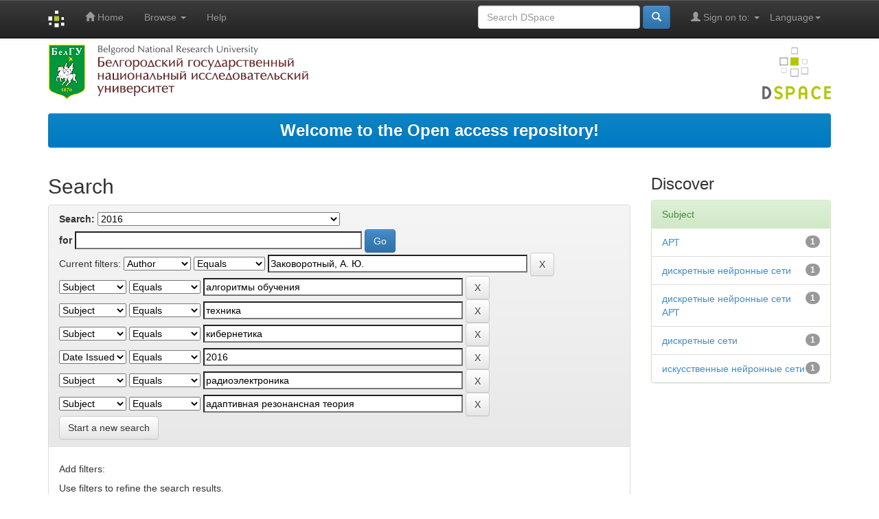

--- FILE ---
content_type: text/html;charset=UTF-8
request_url: http://dspace.bsu.edu.ru/handle/123456789/39484/simple-search?query=&sort_by=score&order=desc&rpp=10&filter_field_1=author&filter_type_1=equals&filter_value_1=%D0%97%D0%B0%D0%BA%D0%BE%D0%B2%D0%BE%D1%80%D0%BE%D1%82%D0%BD%D1%8B%D0%B9%2C+%D0%90.+%D0%AE.&filter_field_2=subject&filter_type_2=equals&filter_value_2=%D0%B0%D0%BB%D0%B3%D0%BE%D1%80%D0%B8%D1%82%D0%BC%D1%8B+%D0%BE%D0%B1%D1%83%D1%87%D0%B5%D0%BD%D0%B8%D1%8F&filter_field_3=subject&filter_type_3=equals&filter_value_3=%D1%82%D0%B5%D1%85%D0%BD%D0%B8%D0%BA%D0%B0&filter_field_4=subject&filter_type_4=equals&filter_value_4=%D0%BA%D0%B8%D0%B1%D0%B5%D1%80%D0%BD%D0%B5%D1%82%D0%B8%D0%BA%D0%B0&filter_field_5=dateIssued&filter_type_5=equals&filter_value_5=2016&filter_field_6=subject&filter_type_6=equals&filter_value_6=%D1%80%D0%B0%D0%B4%D0%B8%D0%BE%D1%8D%D0%BB%D0%B5%D0%BA%D1%82%D1%80%D0%BE%D0%BD%D0%B8%D0%BA%D0%B0&etal=0&filtername=subject&filterquery=%D0%B0%D0%B4%D0%B0%D0%BF%D1%82%D0%B8%D0%B2%D0%BD%D0%B0%D1%8F+%D1%80%D0%B5%D0%B7%D0%BE%D0%BD%D0%B0%D0%BD%D1%81%D0%BD%D0%B0%D1%8F+%D1%82%D0%B5%D0%BE%D1%80%D0%B8%D1%8F&filtertype=equals
body_size: 37285
content:


















<!DOCTYPE html>
<html>
    <head>
        <title>Электронный архив открытого доступа НИУ «БелГУ»: Search</title>
        <meta http-equiv="Content-Type" content="text/html; charset=UTF-8" />
        <meta name="Generator" content="DSpace 5.5" />
        <meta name="viewport" content="width=device-width, initial-scale=1.0">
		
        <link rel="shortcut icon" href="/favicon.gif" type="image/x-icon"/>
		
	    <link rel="stylesheet" href="/static/css/jquery-ui-1.10.3.custom/redmond/jquery-ui-1.10.3.custom.css" type="text/css" />
	    <link rel="stylesheet" href="/static/css/bootstrap/bootstrap.min.css" type="text/css" />
	    <link rel="stylesheet" href="/static/css/bootstrap/bootstrap-theme.min.css" type="text/css" />
	    <link rel="stylesheet" href="/static/css/bootstrap/dspace-theme.css" type="text/css" />

        <link rel="search" type="application/opensearchdescription+xml" href="/open-search/description.xml" title="DSpace"/>

        
	<script type='text/javascript' src="/static/js/jquery/jquery-1.10.2.min.js"></script>
	<script type='text/javascript' src='/static/js/jquery/jquery-ui-1.10.3.custom.min.js'></script>
	<script type='text/javascript' src='/static/js/bootstrap/bootstrap.min.js'></script>
	<script type='text/javascript' src='/static/js/holder.js'></script>
	<script type="text/javascript" src="/utils.js"></script>
    <script type="text/javascript" src="/static/js/choice-support.js"> </script>

    
    
		<script type="text/javascript">
	var jQ = jQuery.noConflict();
	jQ(document).ready(function() {
		jQ( "#spellCheckQuery").click(function(){
			jQ("#query").val(jQ(this).attr('data-spell'));
			jQ("#main-query-submit").click();
		});
		jQ( "#filterquery" )
			.autocomplete({
				source: function( request, response ) {
					jQ.ajax({
						url: "/json/discovery/autocomplete?query=&filter_field_1=author&filter_type_1=equals&filter_value_1=%D0%97%D0%B0%D0%BA%D0%BE%D0%B2%D0%BE%D1%80%D0%BE%D1%82%D0%BD%D1%8B%D0%B9%2C+%D0%90.+%D0%AE.&filter_field_2=subject&filter_type_2=equals&filter_value_2=%D0%B0%D0%BB%D0%B3%D0%BE%D1%80%D0%B8%D1%82%D0%BC%D1%8B+%D0%BE%D0%B1%D1%83%D1%87%D0%B5%D0%BD%D0%B8%D1%8F&filter_field_3=subject&filter_type_3=equals&filter_value_3=%D1%82%D0%B5%D1%85%D0%BD%D0%B8%D0%BA%D0%B0&filter_field_4=subject&filter_type_4=equals&filter_value_4=%D0%BA%D0%B8%D0%B1%D0%B5%D1%80%D0%BD%D0%B5%D1%82%D0%B8%D0%BA%D0%B0&filter_field_5=dateIssued&filter_type_5=equals&filter_value_5=2016&filter_field_6=subject&filter_type_6=equals&filter_value_6=%D1%80%D0%B0%D0%B4%D0%B8%D0%BE%D1%8D%D0%BB%D0%B5%D0%BA%D1%82%D1%80%D0%BE%D0%BD%D0%B8%D0%BA%D0%B0&filter_field_7=subject&filter_type_7=equals&filter_value_7=%D0%B0%D0%B4%D0%B0%D0%BF%D1%82%D0%B8%D0%B2%D0%BD%D0%B0%D1%8F+%D1%80%D0%B5%D0%B7%D0%BE%D0%BD%D0%B0%D0%BD%D1%81%D0%BD%D0%B0%D1%8F+%D1%82%D0%B5%D0%BE%D1%80%D0%B8%D1%8F",
						dataType: "json",
						cache: false,
						data: {
							auto_idx: jQ("#filtername").val(),
							auto_query: request.term,
							auto_sort: 'count',
							auto_type: jQ("#filtertype").val(),
							location: '123456789/39484'	
						},
						success: function( data ) {
							response( jQ.map( data.autocomplete, function( item ) {
								var tmp_val = item.authorityKey;
								if (tmp_val == null || tmp_val == '')
								{
									tmp_val = item.displayedValue;
								}
								return {
									label: item.displayedValue + " (" + item.count + ")",
									value: tmp_val
								};
							}))			
						}
					})
				}
			});
	});
	function validateFilters() {
		return document.getElementById("filterquery").value.length > 0;
	}
</script>
		
    
    
	<script>
		(function(i,s,o,g,r,a,m){i['GoogleAnalyticsObject']=r;i[r]=i[r]||function(){
		(i[r].q=i[r].q||[]).push(arguments)},i[r].l=1*new Date();a=s.createElement(o),
		m=s.getElementsByTagName(o)[0];a.async=1;a.src=g;m.parentNode.insertBefore(a,m)
		})(window,document,'script','https://www.google-analytics.com/analytics.js','ga');

		ga('create', 'UA-17205133-1', 'auto');
		ga('send', 'pageview');
	</script>
	
	
	<!-- Yandex.Metrika counter -->
	<script type="text/javascript" >
		(function(m,e,t,r,i,k,a){m[i]=m[i]||function(){(m[i].a=m[i].a||[]).push(arguments)};
		m[i].l=1*new Date();
		for (var j = 0; j < document.scripts.length; j++) {if (document.scripts[j].src === r) { return; }}
		k=e.createElement(t),a=e.getElementsByTagName(t)[0],k.async=1,k.src=r,a.parentNode.insertBefore(k,a)})
		(window, document, "script", "https://mc.yandex.ru/metrika/tag.js", "ym");

		ym(98534254, "init", {
			clickmap:true,
			trackLinks:true,
			accurateTrackBounce:true
		});
	</script>
	<noscript><div><img src="https://mc.yandex.ru/watch/98534254" style="position:absolute; left:-9999px;" alt="" /></div></noscript>
	<!-- /Yandex.Metrika counter -->
	
<!-- HTML5 shim and Respond.js IE8 support of HTML5 elements and media queries -->
<!--[if lt IE 9]>
  <script src="/static/js/html5shiv.js"></script>
  <script src="/static/js/respond.min.js"></script>
<![endif]-->


 <script type="text/javascript" src="http://vk.com/js/api/share.js?93" charset="windows-1251"></script>


    </head>

    
    
    <body class="undernavigation">

	

<!--
	<div id="fb-root"></div>
	<script>
		(function(d, s, id) {
		var js, fjs = d.getElementsByTagName(s)[0];
		if (d.getElementById(id)) return;
		js = d.createElement(s); js.id = id;
		js.src = "//connect.facebook.net/ru_RU/sdk.js#xfbml=1&version=v2.6";
		fjs.parentNode.insertBefore(js, fjs);
		}(document, 'script', 'facebook-jssdk'));
	</script>
-->


<a class="sr-only" href="#content">Skip navigation</a>
<header class="navbar navbar-inverse navbar-fixed-top">    
    
            <div class="container">
                

























       <div class="navbar-header">
         <button type="button" class="navbar-toggle" data-toggle="collapse" data-target=".navbar-collapse">
           <span class="icon-bar"></span>
           <span class="icon-bar"></span>
           <span class="icon-bar"></span>
         </button>
         <a class="navbar-brand" href="/"><img height="25" src="/image/dspace-logo-only.png" alt="DSpace logo" /></a>
       </div>
       <nav class="collapse navbar-collapse bs-navbar-collapse" role="navigation">
         <ul class="nav navbar-nav">
           <li class=""><a href="/"><span class="glyphicon glyphicon-home"></span> Home</a></li>
                
           <li class="dropdown">
             <a href="#" class="dropdown-toggle" data-toggle="dropdown">Browse <b class="caret"></b></a>
             <ul class="dropdown-menu">
               <li><a href="/community-list">Communities<br/>&amp;&nbsp;Collections</a></li>
				<li class="divider"></li>
        <li class="dropdown-header">Browse Items by:</li>
				
				
				
				      			<li><a href="/browse?type=author">Author</a></li>
					
				      			<li><a href="/browse?type=title">Title</a></li>
					
				      			<li><a href="/browse?type=subject">Subject</a></li>
					
				      			<li><a href="/browse?type=dateissued">Issue Date</a></li>
					
				    
				

            </ul>
          </li>
          <li class=""><script type="text/javascript">
<!-- Javascript starts here
document.write('<a href="#" onClick="var popupwin = window.open(\'/help/index.html\',\'dspacepopup\',\'height=600,width=550,resizable,scrollbars\');popupwin.focus();return false;">Help<\/a>');
// -->
</script><noscript><a href="/help/index.html" target="dspacepopup">Help</a></noscript></li>
       </ul>

 
    <div class="nav navbar-nav navbar-right">
	 <ul class="nav navbar-nav navbar-right">
      <li class="dropdown">
       <a href="#" class="dropdown-toggle" data-toggle="dropdown">Language<b class="caret"></b></a>
        <ul class="dropdown-menu">
 
      <li>
        <a onclick="javascript:document.repost.locale.value='en';
                  document.repost.submit();" href="?locale=en">
         English
       </a>
      </li>
 
      <li>
        <a onclick="javascript:document.repost.locale.value='ru';
                  document.repost.submit();" href="?locale=ru">
         русский
       </a>
      </li>
 
     </ul>
    </li>
    </ul>
  </div>
 
 
       <div class="nav navbar-nav navbar-right">
		<ul class="nav navbar-nav navbar-right">
         <li class="dropdown">
         
             <a href="#" class="dropdown-toggle" data-toggle="dropdown"><span class="glyphicon glyphicon-user"></span> Sign on to: <b class="caret"></b></a>
	             
             <ul class="dropdown-menu">
               <li><a href="/mydspace">My DSpace</a></li>
               <li><a href="/subscribe">Receive email<br/>updates</a></li>
               <li><a href="/profile">Edit Profile</a></li>
			   <li>_________________________</li>
			   <li><a href="/authors.jsp">For Authors</a></li>

		
             </ul>
           </li>
          </ul>
          
	
	<form method="get" action="/simple-search" class="navbar-form navbar-right">
	    <div class="form-group">
          <input type="text" class="form-control" placeholder="Search&nbsp;DSpace" name="query" id="tequery" size="25"/>
        </div>
        <button type="submit" class="btn btn-primary"><span class="glyphicon glyphicon-search"></span></button>

	</form></div>
    </nav>

            </div>

</header>



        

<div class="container">

		<a href="http://www.bsu.edu.ru/"><img src="/image/logo_bsu.png" alt="BelSU"/></a>
		<img class="pull-right" src="/image/logo.png" alt="DSpace logo" />

		</div>
		
<br/>
                


<div class="container">
               



  








<ol class="breadcrumb btn-success" >




<li> <font size="5"> <a href="/">Welcome to the Open access repository!</a> </font> </li>



</ol>
 
</div>                



        

		<div class="container">

	<div class="row">
		<div class="col-md-9">
		








































    

<h2>Search</h2>

<div class="discovery-search-form panel panel-default">
    
	<div class="discovery-query panel-heading">
    <form action="simple-search" method="get">
         <label for="tlocation">
         	Search:
         </label>
         <select name="location" id="tlocation">

									<option value="/">All of DSpace</option>

                                <option value="123456789/37888" >
                                	Научные журналы НИУ "БелГУ"</option>

                                <option value="123456789/39008" >
                                	Научный результат</option>

                                <option value="123456789/39482" >
                                	Научный результат. Информационные технологии</option>

                                <option value="123456789/39484" selected="selected">
                                	2016</option>

                                <option value="123456789/39485" >
                                	Т. 1, вып. 1</option>

                                <option value="123456789/39486" >
                                	Т. 1, вып. 2</option>

                                <option value="123456789/39487" >
                                	Т. 1, вып. 3</option>

                                <option value="123456789/39489" >
                                	Т. 1, вып. 4</option>
                                </select><br/>
                                <label for="query">for</label>
                                <input type="text" size="50" id="query" name="query" value=""/>
                                <input type="submit" id="main-query-submit" class="btn btn-primary" value="Go" />
                  
                                <input type="hidden" value="10" name="rpp" />
                                <input type="hidden" value="score" name="sort_by" />
                                <input type="hidden" value="desc" name="order" />
                                
		<div class="discovery-search-appliedFilters">
		<span>Current filters:</span>
		
			    <select id="filter_field_1" name="filter_field_1">
				<option value="title">Title</option><option value="author" selected="selected">Author</option><option value="subject">Subject</option><option value="dateIssued">Date Issued</option>
				</select>
				<select id="filter_type_1" name="filter_type_1">
				<option value="equals" selected="selected">Equals</option><option value="contains">Contains</option><option value="authority">ID</option><option value="notequals">Not Equals</option><option value="notcontains">Not Contains</option><option value="notauthority">Not ID</option>
				</select>
				<input type="text" id="filter_value_1" name="filter_value_1" value="Заковоротный,&#x20;А.&#x20;Ю." size="45"/>
				<input class="btn btn-default" type="submit" id="submit_filter_remove_1" name="submit_filter_remove_1" value="X" />
				<br/>
				
			    <select id="filter_field_2" name="filter_field_2">
				<option value="title">Title</option><option value="author">Author</option><option value="subject" selected="selected">Subject</option><option value="dateIssued">Date Issued</option>
				</select>
				<select id="filter_type_2" name="filter_type_2">
				<option value="equals" selected="selected">Equals</option><option value="contains">Contains</option><option value="authority">ID</option><option value="notequals">Not Equals</option><option value="notcontains">Not Contains</option><option value="notauthority">Not ID</option>
				</select>
				<input type="text" id="filter_value_2" name="filter_value_2" value="алгоритмы&#x20;обучения" size="45"/>
				<input class="btn btn-default" type="submit" id="submit_filter_remove_2" name="submit_filter_remove_2" value="X" />
				<br/>
				
			    <select id="filter_field_3" name="filter_field_3">
				<option value="title">Title</option><option value="author">Author</option><option value="subject" selected="selected">Subject</option><option value="dateIssued">Date Issued</option>
				</select>
				<select id="filter_type_3" name="filter_type_3">
				<option value="equals" selected="selected">Equals</option><option value="contains">Contains</option><option value="authority">ID</option><option value="notequals">Not Equals</option><option value="notcontains">Not Contains</option><option value="notauthority">Not ID</option>
				</select>
				<input type="text" id="filter_value_3" name="filter_value_3" value="техника" size="45"/>
				<input class="btn btn-default" type="submit" id="submit_filter_remove_3" name="submit_filter_remove_3" value="X" />
				<br/>
				
			    <select id="filter_field_4" name="filter_field_4">
				<option value="title">Title</option><option value="author">Author</option><option value="subject" selected="selected">Subject</option><option value="dateIssued">Date Issued</option>
				</select>
				<select id="filter_type_4" name="filter_type_4">
				<option value="equals" selected="selected">Equals</option><option value="contains">Contains</option><option value="authority">ID</option><option value="notequals">Not Equals</option><option value="notcontains">Not Contains</option><option value="notauthority">Not ID</option>
				</select>
				<input type="text" id="filter_value_4" name="filter_value_4" value="кибернетика" size="45"/>
				<input class="btn btn-default" type="submit" id="submit_filter_remove_4" name="submit_filter_remove_4" value="X" />
				<br/>
				
			    <select id="filter_field_5" name="filter_field_5">
				<option value="title">Title</option><option value="author">Author</option><option value="subject">Subject</option><option value="dateIssued" selected="selected">Date Issued</option>
				</select>
				<select id="filter_type_5" name="filter_type_5">
				<option value="equals" selected="selected">Equals</option><option value="contains">Contains</option><option value="authority">ID</option><option value="notequals">Not Equals</option><option value="notcontains">Not Contains</option><option value="notauthority">Not ID</option>
				</select>
				<input type="text" id="filter_value_5" name="filter_value_5" value="2016" size="45"/>
				<input class="btn btn-default" type="submit" id="submit_filter_remove_5" name="submit_filter_remove_5" value="X" />
				<br/>
				
			    <select id="filter_field_6" name="filter_field_6">
				<option value="title">Title</option><option value="author">Author</option><option value="subject" selected="selected">Subject</option><option value="dateIssued">Date Issued</option>
				</select>
				<select id="filter_type_6" name="filter_type_6">
				<option value="equals" selected="selected">Equals</option><option value="contains">Contains</option><option value="authority">ID</option><option value="notequals">Not Equals</option><option value="notcontains">Not Contains</option><option value="notauthority">Not ID</option>
				</select>
				<input type="text" id="filter_value_6" name="filter_value_6" value="радиоэлектроника" size="45"/>
				<input class="btn btn-default" type="submit" id="submit_filter_remove_6" name="submit_filter_remove_6" value="X" />
				<br/>
				
			    <select id="filter_field_7" name="filter_field_7">
				<option value="title">Title</option><option value="author">Author</option><option value="subject" selected="selected">Subject</option><option value="dateIssued">Date Issued</option>
				</select>
				<select id="filter_type_7" name="filter_type_7">
				<option value="equals" selected="selected">Equals</option><option value="contains">Contains</option><option value="authority">ID</option><option value="notequals">Not Equals</option><option value="notcontains">Not Contains</option><option value="notauthority">Not ID</option>
				</select>
				<input type="text" id="filter_value_7" name="filter_value_7" value="адаптивная&#x20;резонансная&#x20;теория" size="45"/>
				<input class="btn btn-default" type="submit" id="submit_filter_remove_7" name="submit_filter_remove_7" value="X" />
				<br/>
				
		</div>

<a class="btn btn-default" href="/simple-search">Start a new search</a>	
		</form>
		</div>

		<div class="discovery-search-filters panel-body">
		<h5>Add filters:</h5>
		<p class="discovery-search-filters-hint">Use filters to refine the search results.</p>
		<form action="simple-search" method="get">
		<input type="hidden" value="123456789&#x2F;39484" name="location" />
		<input type="hidden" value="" name="query" />
		
				    <input type="hidden" id="filter_field_1" name="filter_field_1" value="author" />
					<input type="hidden" id="filter_type_1" name="filter_type_1" value="equals" />
					<input type="hidden" id="filter_value_1" name="filter_value_1" value="Заковоротный,&#x20;А.&#x20;Ю." />
					
				    <input type="hidden" id="filter_field_2" name="filter_field_2" value="subject" />
					<input type="hidden" id="filter_type_2" name="filter_type_2" value="equals" />
					<input type="hidden" id="filter_value_2" name="filter_value_2" value="алгоритмы&#x20;обучения" />
					
				    <input type="hidden" id="filter_field_3" name="filter_field_3" value="subject" />
					<input type="hidden" id="filter_type_3" name="filter_type_3" value="equals" />
					<input type="hidden" id="filter_value_3" name="filter_value_3" value="техника" />
					
				    <input type="hidden" id="filter_field_4" name="filter_field_4" value="subject" />
					<input type="hidden" id="filter_type_4" name="filter_type_4" value="equals" />
					<input type="hidden" id="filter_value_4" name="filter_value_4" value="кибернетика" />
					
				    <input type="hidden" id="filter_field_5" name="filter_field_5" value="dateIssued" />
					<input type="hidden" id="filter_type_5" name="filter_type_5" value="equals" />
					<input type="hidden" id="filter_value_5" name="filter_value_5" value="2016" />
					
				    <input type="hidden" id="filter_field_6" name="filter_field_6" value="subject" />
					<input type="hidden" id="filter_type_6" name="filter_type_6" value="equals" />
					<input type="hidden" id="filter_value_6" name="filter_value_6" value="радиоэлектроника" />
					
				    <input type="hidden" id="filter_field_7" name="filter_field_7" value="subject" />
					<input type="hidden" id="filter_type_7" name="filter_type_7" value="equals" />
					<input type="hidden" id="filter_value_7" name="filter_value_7" value="адаптивная&#x20;резонансная&#x20;теория" />
					
		<select id="filtername" name="filtername">
		<option value="title">Title</option><option value="author">Author</option><option value="subject">Subject</option><option value="dateIssued">Date Issued</option>
		</select>
		<select id="filtertype" name="filtertype">
		<option value="equals">Equals</option><option value="contains">Contains</option><option value="authority">ID</option><option value="notequals">Not Equals</option><option value="notcontains">Not Contains</option><option value="notauthority">Not ID</option>
		</select>
		<input type="text" id="filterquery" name="filterquery" size="45" required="required" />
		<input type="hidden" value="10" name="rpp" />
		<input type="hidden" value="score" name="sort_by" />
		<input type="hidden" value="desc" name="order" />
		<input class="btn btn-default" type="submit" value="Add" onclick="return validateFilters()" />
		</form>
		</div>        

        
   <div class="discovery-pagination-controls panel-footer">
   <form action="simple-search" method="get">
   <input type="hidden" value="123456789&#x2F;39484" name="location" />
   <input type="hidden" value="" name="query" />
	
				    <input type="hidden" id="filter_field_1" name="filter_field_1" value="author" />
					<input type="hidden" id="filter_type_1" name="filter_type_1" value="equals" />
					<input type="hidden" id="filter_value_1" name="filter_value_1" value="Заковоротный,&#x20;А.&#x20;Ю." />
					
				    <input type="hidden" id="filter_field_2" name="filter_field_2" value="subject" />
					<input type="hidden" id="filter_type_2" name="filter_type_2" value="equals" />
					<input type="hidden" id="filter_value_2" name="filter_value_2" value="алгоритмы&#x20;обучения" />
					
				    <input type="hidden" id="filter_field_3" name="filter_field_3" value="subject" />
					<input type="hidden" id="filter_type_3" name="filter_type_3" value="equals" />
					<input type="hidden" id="filter_value_3" name="filter_value_3" value="техника" />
					
				    <input type="hidden" id="filter_field_4" name="filter_field_4" value="subject" />
					<input type="hidden" id="filter_type_4" name="filter_type_4" value="equals" />
					<input type="hidden" id="filter_value_4" name="filter_value_4" value="кибернетика" />
					
				    <input type="hidden" id="filter_field_5" name="filter_field_5" value="dateIssued" />
					<input type="hidden" id="filter_type_5" name="filter_type_5" value="equals" />
					<input type="hidden" id="filter_value_5" name="filter_value_5" value="2016" />
					
				    <input type="hidden" id="filter_field_6" name="filter_field_6" value="subject" />
					<input type="hidden" id="filter_type_6" name="filter_type_6" value="equals" />
					<input type="hidden" id="filter_value_6" name="filter_value_6" value="радиоэлектроника" />
					
				    <input type="hidden" id="filter_field_7" name="filter_field_7" value="subject" />
					<input type="hidden" id="filter_type_7" name="filter_type_7" value="equals" />
					<input type="hidden" id="filter_value_7" name="filter_value_7" value="адаптивная&#x20;резонансная&#x20;теория" />
						
           <label for="rpp">Results/Page</label>
           <select name="rpp">

                   <option value="5" >5</option>

                   <option value="10" selected="selected">10</option>

                   <option value="15" >15</option>

                   <option value="20" >20</option>

                   <option value="25" >25</option>

                   <option value="30" >30</option>

                   <option value="35" >35</option>

                   <option value="40" >40</option>

                   <option value="45" >45</option>

                   <option value="50" >50</option>

                   <option value="55" >55</option>

                   <option value="60" >60</option>

                   <option value="65" >65</option>

                   <option value="70" >70</option>

                   <option value="75" >75</option>

                   <option value="80" >80</option>

                   <option value="85" >85</option>

                   <option value="90" >90</option>

                   <option value="95" >95</option>

                   <option value="100" >100</option>

           </select>
           &nbsp;|&nbsp;

               <label for="sort_by">Sort items by</label>
               <select name="sort_by">
                   <option value="score">Relevance</option>
 <option value="dc.title_sort" >Title</option> <option value="dc.date.issued_dt" >Issue Date</option>
               </select>

           <label for="order">In order</label>
           <select name="order">
               <option value="ASC" >Ascending</option>
               <option value="DESC" selected="selected">Descending</option>
           </select>
           <label for="etal">Authors/record</label>
           <select name="etal">

               <option value="0" selected="selected">All</option>
<option value="1" >1</option>
                       <option value="5" >5</option>

                       <option value="10" >10</option>

                       <option value="15" >15</option>

                       <option value="20" >20</option>

                       <option value="25" >25</option>

                       <option value="30" >30</option>

                       <option value="35" >35</option>

                       <option value="40" >40</option>

                       <option value="45" >45</option>

                       <option value="50" >50</option>

           </select>
           <input class="btn btn-default" type="submit" name="submit_search" value="Update" />


</form>
   </div>
</div>   

<hr/>
<div class="discovery-result-pagination row container">

    
	<div class="alert alert-info">Results 1-1 of 1 (Search time: 0.001 seconds).</div>
    <ul class="pagination pull-right">
	<li class="disabled"><span>previous</span></li>
	
	<li class="active"><span>1</span></li>

	<li class="disabled"><span>next</span></li>
	</ul>
<!-- give a content to the div -->
</div>
<div class="discovery-result-results">





    <div class="panel panel-info">
    <div class="panel-heading">Item hits:</div>
    <table align="center" class="table" summary="This table browses all dspace content">
<colgroup><col width="130" /><col width="60%" /><col width="40%" /></colgroup>
<tr>
<th id="t1" class="oddRowEvenCol">Issue Date</th><th id="t2" class="oddRowOddCol">Title</th><th id="t3" class="oddRowEvenCol">Author(s)</th></tr><tr><td headers="t1" class="evenRowEvenCol" nowrap="nowrap" align="right">2016</td><td headers="t2" class="evenRowOddCol" ><a href="/handle/123456789/39503">Новые&#x20;архитектуры&#x20;и&#x20;алгоритмы&#x20;обучения&#x20;нейронных&#x20;сетей&#x20;адаптивной&#x20;резонансной&#x20;теории</a></td><td headers="t3" class="evenRowEvenCol" ><em><a href="/browse?type=author&amp;value=%D0%97%D0%B0%D0%BA%D0%BE%D0%B2%D0%BE%D1%80%D0%BE%D1%82%D0%BD%D1%8B%D0%B9%2C+%D0%90.+%D0%AE.">Заковоротный,&#x20;А.&#x20;Ю.</a></em></td></tr>
</table>

    </div>

</div>
















            

	</div>
	<div class="col-md-3">
                    


<h3 class="facets">Discover</h3>
<div id="facets" class="facetsBox">

<div id="facet_subject" class="panel panel-success">
	    <div class="panel-heading">Subject</div>
	    <ul class="list-group"><li class="list-group-item"><span class="badge">1</span> <a href="/handle/123456789/39484/simple-search?query=&amp;sort_by=score&amp;order=desc&amp;rpp=10&amp;filter_field_1=author&amp;filter_type_1=equals&amp;filter_value_1=%D0%97%D0%B0%D0%BA%D0%BE%D0%B2%D0%BE%D1%80%D0%BE%D1%82%D0%BD%D1%8B%D0%B9%2C+%D0%90.+%D0%AE.&amp;filter_field_2=subject&amp;filter_type_2=equals&amp;filter_value_2=%D0%B0%D0%BB%D0%B3%D0%BE%D1%80%D0%B8%D1%82%D0%BC%D1%8B+%D0%BE%D0%B1%D1%83%D1%87%D0%B5%D0%BD%D0%B8%D1%8F&amp;filter_field_3=subject&amp;filter_type_3=equals&amp;filter_value_3=%D1%82%D0%B5%D1%85%D0%BD%D0%B8%D0%BA%D0%B0&amp;filter_field_4=subject&amp;filter_type_4=equals&amp;filter_value_4=%D0%BA%D0%B8%D0%B1%D0%B5%D1%80%D0%BD%D0%B5%D1%82%D0%B8%D0%BA%D0%B0&amp;filter_field_5=dateIssued&amp;filter_type_5=equals&amp;filter_value_5=2016&amp;filter_field_6=subject&amp;filter_type_6=equals&amp;filter_value_6=%D1%80%D0%B0%D0%B4%D0%B8%D0%BE%D1%8D%D0%BB%D0%B5%D0%BA%D1%82%D1%80%D0%BE%D0%BD%D0%B8%D0%BA%D0%B0&amp;filter_field_7=subject&amp;filter_type_7=equals&amp;filter_value_7=%D0%B0%D0%B4%D0%B0%D0%BF%D1%82%D0%B8%D0%B2%D0%BD%D0%B0%D1%8F+%D1%80%D0%B5%D0%B7%D0%BE%D0%BD%D0%B0%D0%BD%D1%81%D0%BD%D0%B0%D1%8F+%D1%82%D0%B5%D0%BE%D1%80%D0%B8%D1%8F&amp;etal=0&amp;filtername=subject&amp;filterquery=%D0%90%D0%A0%D0%A2&amp;filtertype=equals"
                title="Filter by АРТ">
                АРТ</a></li><li class="list-group-item"><span class="badge">1</span> <a href="/handle/123456789/39484/simple-search?query=&amp;sort_by=score&amp;order=desc&amp;rpp=10&amp;filter_field_1=author&amp;filter_type_1=equals&amp;filter_value_1=%D0%97%D0%B0%D0%BA%D0%BE%D0%B2%D0%BE%D1%80%D0%BE%D1%82%D0%BD%D1%8B%D0%B9%2C+%D0%90.+%D0%AE.&amp;filter_field_2=subject&amp;filter_type_2=equals&amp;filter_value_2=%D0%B0%D0%BB%D0%B3%D0%BE%D1%80%D0%B8%D1%82%D0%BC%D1%8B+%D0%BE%D0%B1%D1%83%D1%87%D0%B5%D0%BD%D0%B8%D1%8F&amp;filter_field_3=subject&amp;filter_type_3=equals&amp;filter_value_3=%D1%82%D0%B5%D1%85%D0%BD%D0%B8%D0%BA%D0%B0&amp;filter_field_4=subject&amp;filter_type_4=equals&amp;filter_value_4=%D0%BA%D0%B8%D0%B1%D0%B5%D1%80%D0%BD%D0%B5%D1%82%D0%B8%D0%BA%D0%B0&amp;filter_field_5=dateIssued&amp;filter_type_5=equals&amp;filter_value_5=2016&amp;filter_field_6=subject&amp;filter_type_6=equals&amp;filter_value_6=%D1%80%D0%B0%D0%B4%D0%B8%D0%BE%D1%8D%D0%BB%D0%B5%D0%BA%D1%82%D1%80%D0%BE%D0%BD%D0%B8%D0%BA%D0%B0&amp;filter_field_7=subject&amp;filter_type_7=equals&amp;filter_value_7=%D0%B0%D0%B4%D0%B0%D0%BF%D1%82%D0%B8%D0%B2%D0%BD%D0%B0%D1%8F+%D1%80%D0%B5%D0%B7%D0%BE%D0%BD%D0%B0%D0%BD%D1%81%D0%BD%D0%B0%D1%8F+%D1%82%D0%B5%D0%BE%D1%80%D0%B8%D1%8F&amp;etal=0&amp;filtername=subject&amp;filterquery=%D0%B4%D0%B8%D1%81%D0%BA%D1%80%D0%B5%D1%82%D0%BD%D1%8B%D0%B5+%D0%BD%D0%B5%D0%B9%D1%80%D0%BE%D0%BD%D0%BD%D1%8B%D0%B5+%D1%81%D0%B5%D1%82%D0%B8&amp;filtertype=equals"
                title="Filter by дискретные нейронные сети">
                дискретные нейронные сети</a></li><li class="list-group-item"><span class="badge">1</span> <a href="/handle/123456789/39484/simple-search?query=&amp;sort_by=score&amp;order=desc&amp;rpp=10&amp;filter_field_1=author&amp;filter_type_1=equals&amp;filter_value_1=%D0%97%D0%B0%D0%BA%D0%BE%D0%B2%D0%BE%D1%80%D0%BE%D1%82%D0%BD%D1%8B%D0%B9%2C+%D0%90.+%D0%AE.&amp;filter_field_2=subject&amp;filter_type_2=equals&amp;filter_value_2=%D0%B0%D0%BB%D0%B3%D0%BE%D1%80%D0%B8%D1%82%D0%BC%D1%8B+%D0%BE%D0%B1%D1%83%D1%87%D0%B5%D0%BD%D0%B8%D1%8F&amp;filter_field_3=subject&amp;filter_type_3=equals&amp;filter_value_3=%D1%82%D0%B5%D1%85%D0%BD%D0%B8%D0%BA%D0%B0&amp;filter_field_4=subject&amp;filter_type_4=equals&amp;filter_value_4=%D0%BA%D0%B8%D0%B1%D0%B5%D1%80%D0%BD%D0%B5%D1%82%D0%B8%D0%BA%D0%B0&amp;filter_field_5=dateIssued&amp;filter_type_5=equals&amp;filter_value_5=2016&amp;filter_field_6=subject&amp;filter_type_6=equals&amp;filter_value_6=%D1%80%D0%B0%D0%B4%D0%B8%D0%BE%D1%8D%D0%BB%D0%B5%D0%BA%D1%82%D1%80%D0%BE%D0%BD%D0%B8%D0%BA%D0%B0&amp;filter_field_7=subject&amp;filter_type_7=equals&amp;filter_value_7=%D0%B0%D0%B4%D0%B0%D0%BF%D1%82%D0%B8%D0%B2%D0%BD%D0%B0%D1%8F+%D1%80%D0%B5%D0%B7%D0%BE%D0%BD%D0%B0%D0%BD%D1%81%D0%BD%D0%B0%D1%8F+%D1%82%D0%B5%D0%BE%D1%80%D0%B8%D1%8F&amp;etal=0&amp;filtername=subject&amp;filterquery=%D0%B4%D0%B8%D1%81%D0%BA%D1%80%D0%B5%D1%82%D0%BD%D1%8B%D0%B5+%D0%BD%D0%B5%D0%B9%D1%80%D0%BE%D0%BD%D0%BD%D1%8B%D0%B5+%D1%81%D0%B5%D1%82%D0%B8+%D0%90%D0%A0%D0%A2&amp;filtertype=equals"
                title="Filter by дискретные нейронные сети АРТ">
                дискретные нейронные сети АРТ</a></li><li class="list-group-item"><span class="badge">1</span> <a href="/handle/123456789/39484/simple-search?query=&amp;sort_by=score&amp;order=desc&amp;rpp=10&amp;filter_field_1=author&amp;filter_type_1=equals&amp;filter_value_1=%D0%97%D0%B0%D0%BA%D0%BE%D0%B2%D0%BE%D1%80%D0%BE%D1%82%D0%BD%D1%8B%D0%B9%2C+%D0%90.+%D0%AE.&amp;filter_field_2=subject&amp;filter_type_2=equals&amp;filter_value_2=%D0%B0%D0%BB%D0%B3%D0%BE%D1%80%D0%B8%D1%82%D0%BC%D1%8B+%D0%BE%D0%B1%D1%83%D1%87%D0%B5%D0%BD%D0%B8%D1%8F&amp;filter_field_3=subject&amp;filter_type_3=equals&amp;filter_value_3=%D1%82%D0%B5%D1%85%D0%BD%D0%B8%D0%BA%D0%B0&amp;filter_field_4=subject&amp;filter_type_4=equals&amp;filter_value_4=%D0%BA%D0%B8%D0%B1%D0%B5%D1%80%D0%BD%D0%B5%D1%82%D0%B8%D0%BA%D0%B0&amp;filter_field_5=dateIssued&amp;filter_type_5=equals&amp;filter_value_5=2016&amp;filter_field_6=subject&amp;filter_type_6=equals&amp;filter_value_6=%D1%80%D0%B0%D0%B4%D0%B8%D0%BE%D1%8D%D0%BB%D0%B5%D0%BA%D1%82%D1%80%D0%BE%D0%BD%D0%B8%D0%BA%D0%B0&amp;filter_field_7=subject&amp;filter_type_7=equals&amp;filter_value_7=%D0%B0%D0%B4%D0%B0%D0%BF%D1%82%D0%B8%D0%B2%D0%BD%D0%B0%D1%8F+%D1%80%D0%B5%D0%B7%D0%BE%D0%BD%D0%B0%D0%BD%D1%81%D0%BD%D0%B0%D1%8F+%D1%82%D0%B5%D0%BE%D1%80%D0%B8%D1%8F&amp;etal=0&amp;filtername=subject&amp;filterquery=%D0%B4%D0%B8%D1%81%D0%BA%D1%80%D0%B5%D1%82%D0%BD%D1%8B%D0%B5+%D1%81%D0%B5%D1%82%D0%B8&amp;filtertype=equals"
                title="Filter by дискретные сети">
                дискретные сети</a></li><li class="list-group-item"><span class="badge">1</span> <a href="/handle/123456789/39484/simple-search?query=&amp;sort_by=score&amp;order=desc&amp;rpp=10&amp;filter_field_1=author&amp;filter_type_1=equals&amp;filter_value_1=%D0%97%D0%B0%D0%BA%D0%BE%D0%B2%D0%BE%D1%80%D0%BE%D1%82%D0%BD%D1%8B%D0%B9%2C+%D0%90.+%D0%AE.&amp;filter_field_2=subject&amp;filter_type_2=equals&amp;filter_value_2=%D0%B0%D0%BB%D0%B3%D0%BE%D1%80%D0%B8%D1%82%D0%BC%D1%8B+%D0%BE%D0%B1%D1%83%D1%87%D0%B5%D0%BD%D0%B8%D1%8F&amp;filter_field_3=subject&amp;filter_type_3=equals&amp;filter_value_3=%D1%82%D0%B5%D1%85%D0%BD%D0%B8%D0%BA%D0%B0&amp;filter_field_4=subject&amp;filter_type_4=equals&amp;filter_value_4=%D0%BA%D0%B8%D0%B1%D0%B5%D1%80%D0%BD%D0%B5%D1%82%D0%B8%D0%BA%D0%B0&amp;filter_field_5=dateIssued&amp;filter_type_5=equals&amp;filter_value_5=2016&amp;filter_field_6=subject&amp;filter_type_6=equals&amp;filter_value_6=%D1%80%D0%B0%D0%B4%D0%B8%D0%BE%D1%8D%D0%BB%D0%B5%D0%BA%D1%82%D1%80%D0%BE%D0%BD%D0%B8%D0%BA%D0%B0&amp;filter_field_7=subject&amp;filter_type_7=equals&amp;filter_value_7=%D0%B0%D0%B4%D0%B0%D0%BF%D1%82%D0%B8%D0%B2%D0%BD%D0%B0%D1%8F+%D1%80%D0%B5%D0%B7%D0%BE%D0%BD%D0%B0%D0%BD%D1%81%D0%BD%D0%B0%D1%8F+%D1%82%D0%B5%D0%BE%D1%80%D0%B8%D1%8F&amp;etal=0&amp;filtername=subject&amp;filterquery=%D0%B8%D1%81%D0%BA%D1%83%D1%81%D1%81%D1%82%D0%B2%D0%B5%D0%BD%D0%BD%D1%8B%D0%B5+%D0%BD%D0%B5%D0%B9%D1%80%D0%BE%D0%BD%D0%BD%D1%8B%D0%B5+%D1%81%D0%B5%D1%82%D0%B8&amp;filtertype=equals"
                title="Filter by искусственные нейронные сети">
                искусственные нейронные сети</a></li></ul></div>

</div>


    </div>
    </div>       

</div>
</main>
            
             <footer class="navbar navbar-inverse navbar-bottom">
             <div id="designedby" class="container text-muted">
              

				<div id="footer_feedback">
					<div class="col-md-6">			
						<p class="text-muted"><b> ISSN: <a target="_blank" alt="ISSN" href="http://road.issn.org/issn/2310-7529">2310-7529</a> </b>&nbsp;
					</div>
					<div class="col-md-6" align="right">	
						<b>
						<a target="_blank" href="/feedback">Feedback</a>
						<a href="/htmlmap"></a> </b> </p>
					</div>
                 </div>
			</div>
    </footer>
    </body>
</html>
